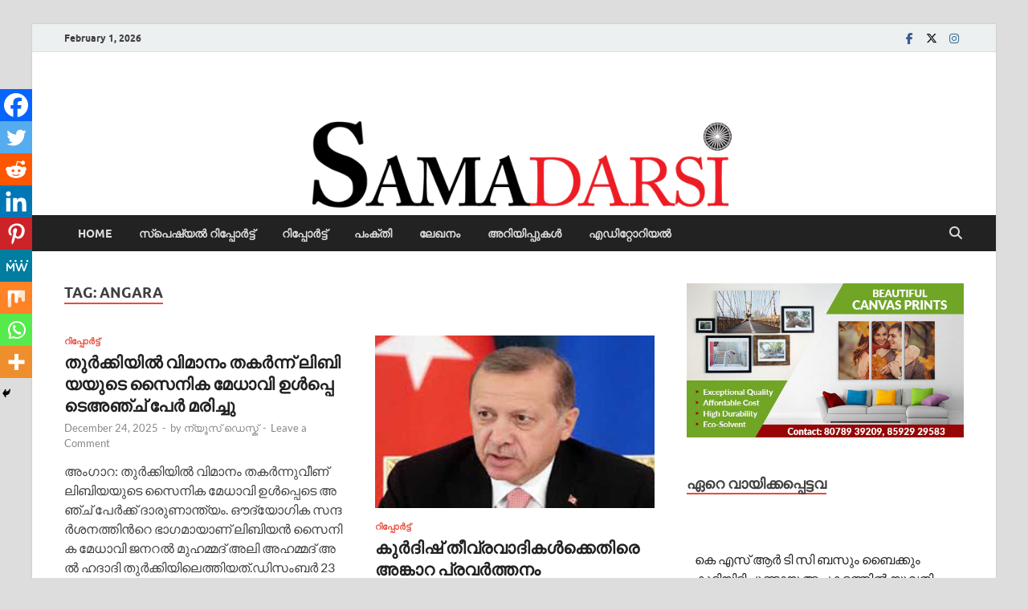

--- FILE ---
content_type: text/html; charset=utf-8
request_url: https://www.google.com/recaptcha/api2/aframe
body_size: 269
content:
<!DOCTYPE HTML><html><head><meta http-equiv="content-type" content="text/html; charset=UTF-8"></head><body><script nonce="v42yBXpnXYjRX499j0VtCQ">/** Anti-fraud and anti-abuse applications only. See google.com/recaptcha */ try{var clients={'sodar':'https://pagead2.googlesyndication.com/pagead/sodar?'};window.addEventListener("message",function(a){try{if(a.source===window.parent){var b=JSON.parse(a.data);var c=clients[b['id']];if(c){var d=document.createElement('img');d.src=c+b['params']+'&rc='+(localStorage.getItem("rc::a")?sessionStorage.getItem("rc::b"):"");window.document.body.appendChild(d);sessionStorage.setItem("rc::e",parseInt(sessionStorage.getItem("rc::e")||0)+1);localStorage.setItem("rc::h",'1769913808406');}}}catch(b){}});window.parent.postMessage("_grecaptcha_ready", "*");}catch(b){}</script></body></html>

--- FILE ---
content_type: application/x-javascript
request_url: https://samadarsi.com/wp-content/plugins/cbxpetition/assets/js/cbxpetition-public.js?ver=1.0.3
body_size: 1491
content:
(function ($) {
	'use strict';

	jQuery(document).ready(function ($) {

		$.extend($.validator.messages, {
			required   : cbxpetition.validation.required,
			remote     : cbxpetition.validation.remote,
			email      : cbxpetition.validation.email,
			url        : cbxpetition.validation.url,
			date       : cbxpetition.validation.date,
			dateISO    : cbxpetition.validation.dateISO,
			number     : cbxpetition.validation.number,
			digits     : cbxpetition.validation.digits,
			creditcard : cbxpetition.validation.creditcard,
			equalTo    : cbxpetition.validation.equalTo,
			maxlength  : $.validator.format(cbxpetition.validation.maxlength),
			minlength  : $.validator.format(cbxpetition.validation.minlength),
			rangelength: $.validator.format(cbxpetition.validation.rangelength),
			range      : $.validator.format(cbxpetition.validation.range),
			max        : $.validator.format(cbxpetition.validation.max),
			min        : $.validator.format(cbxpetition.validation.min)
		});

		//for each petition sign form
		$(".cbxpetition_signform_wrapper").each(function (index, elem) {

			var $form_wrapper = $(elem);
			var $element = $form_wrapper.find('.cbxpetition-signform');
			var $ajax = parseInt($element.data('ajax'));
			var $busy = parseInt($element.data('busy'));

			var $formvalidator = $element.validate({
				errorPlacement: function (error, element) {
					error.appendTo(element.closest('.cbxpetition-signform-field'));
				},
				errorElement  : 'p',
				rules         : {
					/*'cbxpetition-fname': {
						required : true,
						minlength: 2
					},
					'cbxpetition-lname': {
						required : true,
						minlength: 2
					},
					'cbxpetition-email': {
						required: true,
						email   : true
					},*/

					'cbxpetition-privacy': {
						required: true
					}
				},
				messages      : {
				}
			});

			// prevent double click form submission

			$element.submit(function (e) {

				var $form = $(this);



				if ($formvalidator.valid()) {



					if ($ajax && !$busy) {
						e.preventDefault();

						$element.data('busy', 1);
						$element.find('.cbxpetition_ajax_icon').show();
						$element.find('.cbxpetition-submit').prop("disabled", true);

						$form_wrapper.find('.cbxpetition-error-messages').empty();
						$form_wrapper.find('.cbxpetition-error-messages').empty();


						var data = $form.serialize();

						// process the form
						var request = $.ajax({
							type    : 'POST', // define the type of HTTP verb we want to use (POST for our form)
							url     : cbxpetition.ajaxurl, // the url where we want to POST
							data    : data + '&action=cbxpetition_sign_submit' + '&ajax=true', // our data object
							security: cbxpetition.nonce,
							dataType: 'json' // what type of data do we expect back from the server
						});

						request.done(function (data) {
							if ($.isEmptyObject(data.error)) {
								var $success_messages = data.success_arr.messages;
								var $error_messages = data.error_arr.messages;

								var $show_form = parseInt(data.show_form);

								$form_wrapper.find('.cbxpetition-success-messages').empty();
								$form_wrapper.find('.cbxpetition-error-messages').empty();

								$.each($success_messages, function (key, $message) {
									$form_wrapper.find('.cbxpetition-success-messages').append('<p class="cbxpetition-alert cbxpetition-alert-' + $message['type'] + '">' + $message['text'] + '</p>');
								});

								$.each($error_messages, function (key, $message) {
									$form_wrapper.find('.cbxpetition-error-messages').append('<p class="cbxpetition-alert cbxpetition-alert-' + $message['type'] + '">' + $message['text'] + '</p>');
								});

								if ($show_form === 1) {
									$formvalidator.resetForm();
									$element[0].reset();

									$element.data('busy', 0);
									$element.find('.cbxpetition_ajax_icon').hide();
									$element.find('.cbxpetition-submit').prop("disabled", false);

								} else {
									$element.remove();
								}

							} else {
								// validation error


								$.each(data.error, function (key, valueObj) {
									if (key === 'top_errors') {
										$.each(valueObj, function (key2, valueObj2) {
											var error_msg_for_hidden_type = '<p class="cbxpetition-alert cbxpetition-alert-danger">' + valueObj2 + '</p>';
											$form_wrapper.find('.cbxpetition-error-messages').append(error_msg_for_hidden_type);
										});
									}
									else{
										if ($element.find("#" + key).attr('type') == 'hidden') {
											//for hidden field show at top
											var error_msg_for_hidden_type = '<p class="cbxpetition-alert cbxpetition-alert-danger" id="' + key + "-error" + '">' + valueObj + '</p>';
											$form_wrapper.find('.cbxpetition-error-messages').append(error_msg_for_hidden_type);
										} else {
											//for regular field show after field
											$form.find("#" + key).addClass('error');
											$form.find("#" + key).remove('valid');
											var $field_parent = $form.find("#" + key).closest('.cbxpetition-signform-field');
											if($field_parent.find('p.error').length > 0){
												$field_parent.find('p.error').html(valueObj).show();
											}
											else{
												$('<p for="'+key+'" class="error">' + valueObj + '</p>').appendTo($field_parent);
											}
										}
									}

								});

								$element.data('busy', 0);
								$element.find('.cbxpetition_ajax_icon').hide();
								$element.find('.cbxpetition-submit').prop("disabled", false);


							}


						});

						request.fail(function (jqXHR, textStatus) {
							$element.data('busy', 0);
							$element.find('.cbxpetition_ajax_icon').hide();
							$element.find('.cbxpetition-submit').prop("disabled", false);

							$form_wrapper.find('.cbxpetition-error-messages').append('<p class="cbxpetition-alert cbxpetition-alert-danger">' + cbxpetition.ajax.fail + '</p>');
						});
					}//end if ajax and not busy
				}
			});
		}); //end each form


		$('.cbxpetition_signature_wrapper').on('click', '.cbxpetition_load_more_signs', function (e) {
			e.preventDefault();

			var $this = $(this);

			var $wrapper 			= $this.closest('.cbxpetition_signature_wrapper');
			var $listing_wrapper 	= $wrapper.find('.cbxpetition_signature_items');

			var $petition_id 	= parseInt($this.data('petition-id'));
			var $maxpage 		= parseInt($this.data('maxpage'));
			var $page 			= parseInt($this.data('page'));
			var $perpage 			= parseInt($this.data('perpage'));
			var $order 			= $this.data('order');

			var $orderby		= $this.data('orderby');
			$page++;

			var $busy 			= parseInt($this.data('busy'));
			if(!$busy){
				$this.data('busy', 1);

				$.ajax({
					type    : "post",
					dataType: 'json',
					url     : cbxpetition.ajaxurl,
					data    : {
						action     : "cbxpetition_load_more_signs",
						security   : cbxpetition.nonce,
						petition_id: $petition_id,
						page  : $page,
						perpage  : $perpage,
						order  : $order,
						orderby  : $orderby
					},
					success : function (data) {
						$listing_wrapper.append(data.listing);
						$this.data('busy', 0);


                        $listing_wrapper.find('.signature-message').readmore({
                            speed: 75,
                            moreLink: cbxpetition.readmore.moreLink,
                            lessLink: cbxpetition.readmore.lessLink
                        });

						if($maxpage == $page) {
							$this.closest('.cbxpetition_load_more_signs_wrap').remove();
						}
						else{
							$this.data('page', $page);
						}
					}
				});
			}


		});

		//add readmore to signature text
		new Readmore('.signature-message', {
			speed: 75,
			moreLink: cbxpetition.readmore.moreLink,
			lessLink: cbxpetition.readmore.lessLink,
			collapsedHeight: 100
		});

		//add gallery feature to
		$('.cbxpetition_photo_background').venobox({

		});



	});

})(jQuery);
